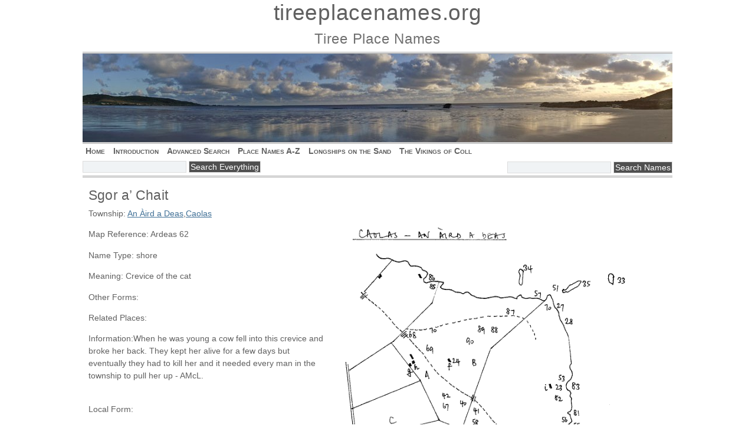

--- FILE ---
content_type: text/html; charset=UTF-8
request_url: https://www.tireeplacenames.org/caolas/sgor_nan_cat/
body_size: 8841
content:
<!DOCTYPE html PUBLIC "-//W3C//DTD XHTML 1.0 Strict//EN" "http://www.w3.org/TR/xhtml1/DTD/xhtml1-strict.dtd">
<html xmlns="http://www.w3.org/1999/xhtml">
<head profile="http://gmpg.org/xfn/1">
<meta http-equiv="Content-Type" content="text/html; charset=UTF-8" />

<meta name="designer" content="esmi@quirm.net" />

<link rel="stylesheet" type="text/css" href="https://www.tireeplacenames.org/wp-content/themes/zenlite/style.css" media="screen" />
<link rel="stylesheet" type="text/css" href="https://www.tireeplacenames.org/wp-content/themes/zenlite/print.css" media="print" />
<link rel="shortcut icon" href="favicon.ico" />
<!--[if IE]>
<link rel="stylesheet" href="https://www.tireeplacenames.org/wp-content/themes/zenlite/ie.css" media="screen" type="text/css" />
<![endif]-->
<!--[if lte IE 7]>
<link rel="stylesheet" href="https://www.tireeplacenames.org/wp-content/themes/zenlite/ie7.css" media="screen" type="text/css" />
<script src="https://www.tireeplacenames.org/wp-content/themes/zenlite/library/focus.js" type="text/javascript"></script>
<![endif]-->

<style type="text/css" media="screen,print">
#header-image {background-image:url(https://www.tireeplacenames.org/wp-content/uploads/2011/07/cropped-banner2.jpg);}#header h1,#header h1 a {color:#606060;}
</style>


<link rel="pingback" href="https://www.tireeplacenames.org/xmlrpc.php" />

	<link rel='archives' title='April 2025' href='https://www.tireeplacenames.org/2025/04/' />
	<link rel='archives' title='September 2024' href='https://www.tireeplacenames.org/2024/09/' />
	<link rel='archives' title='February 2024' href='https://www.tireeplacenames.org/2024/02/' />
	<link rel='archives' title='January 2023' href='https://www.tireeplacenames.org/2023/01/' />
	<link rel='archives' title='September 2021' href='https://www.tireeplacenames.org/2021/09/' />
	<link rel='archives' title='August 2021' href='https://www.tireeplacenames.org/2021/08/' />
	<link rel='archives' title='July 2021' href='https://www.tireeplacenames.org/2021/07/' />
	<link rel='archives' title='June 2021' href='https://www.tireeplacenames.org/2021/06/' />
	<link rel='archives' title='May 2021' href='https://www.tireeplacenames.org/2021/05/' />
	<link rel='archives' title='March 2021' href='https://www.tireeplacenames.org/2021/03/' />
	<link rel='archives' title='October 2020' href='https://www.tireeplacenames.org/2020/10/' />
	<link rel='archives' title='June 2020' href='https://www.tireeplacenames.org/2020/06/' />
	<link rel='archives' title='March 2020' href='https://www.tireeplacenames.org/2020/03/' />
	<link rel='archives' title='September 2019' href='https://www.tireeplacenames.org/2019/09/' />
	<link rel='archives' title='August 2019' href='https://www.tireeplacenames.org/2019/08/' />
	<link rel='archives' title='July 2019' href='https://www.tireeplacenames.org/2019/07/' />
	<link rel='archives' title='June 2019' href='https://www.tireeplacenames.org/2019/06/' />
	<link rel='archives' title='May 2019' href='https://www.tireeplacenames.org/2019/05/' />
	<link rel='archives' title='April 2019' href='https://www.tireeplacenames.org/2019/04/' />
	<link rel='archives' title='March 2019' href='https://www.tireeplacenames.org/2019/03/' />
	<link rel='archives' title='September 2018' href='https://www.tireeplacenames.org/2018/09/' />
	<link rel='archives' title='August 2018' href='https://www.tireeplacenames.org/2018/08/' />
	<link rel='archives' title='July 2018' href='https://www.tireeplacenames.org/2018/07/' />
	<link rel='archives' title='April 2018' href='https://www.tireeplacenames.org/2018/04/' />
	<link rel='archives' title='February 2018' href='https://www.tireeplacenames.org/2018/02/' />
	<link rel='archives' title='January 2018' href='https://www.tireeplacenames.org/2018/01/' />
	<link rel='archives' title='December 2017' href='https://www.tireeplacenames.org/2017/12/' />
	<link rel='archives' title='August 2017' href='https://www.tireeplacenames.org/2017/08/' />
	<link rel='archives' title='July 2017' href='https://www.tireeplacenames.org/2017/07/' />
	<link rel='archives' title='March 2017' href='https://www.tireeplacenames.org/2017/03/' />
	<link rel='archives' title='February 2017' href='https://www.tireeplacenames.org/2017/02/' />
	<link rel='archives' title='November 2016' href='https://www.tireeplacenames.org/2016/11/' />
	<link rel='archives' title='October 2016' href='https://www.tireeplacenames.org/2016/10/' />
	<link rel='archives' title='September 2016' href='https://www.tireeplacenames.org/2016/09/' />
	<link rel='archives' title='August 2016' href='https://www.tireeplacenames.org/2016/08/' />
	<link rel='archives' title='June 2016' href='https://www.tireeplacenames.org/2016/06/' />
	<link rel='archives' title='May 2016' href='https://www.tireeplacenames.org/2016/05/' />
	<link rel='archives' title='March 2016' href='https://www.tireeplacenames.org/2016/03/' />
	<link rel='archives' title='February 2016' href='https://www.tireeplacenames.org/2016/02/' />
	<link rel='archives' title='December 2015' href='https://www.tireeplacenames.org/2015/12/' />
	<link rel='archives' title='November 2015' href='https://www.tireeplacenames.org/2015/11/' />
	<link rel='archives' title='October 2015' href='https://www.tireeplacenames.org/2015/10/' />
	<link rel='archives' title='June 2015' href='https://www.tireeplacenames.org/2015/06/' />
	<link rel='archives' title='March 2015' href='https://www.tireeplacenames.org/2015/03/' />
	<link rel='archives' title='September 2014' href='https://www.tireeplacenames.org/2014/09/' />
	<link rel='archives' title='May 2014' href='https://www.tireeplacenames.org/2014/05/' />
	<link rel='archives' title='April 2014' href='https://www.tireeplacenames.org/2014/04/' />
	<link rel='archives' title='July 2013' href='https://www.tireeplacenames.org/2013/07/' />
	<link rel='archives' title='June 2013' href='https://www.tireeplacenames.org/2013/06/' />
	<link rel='archives' title='May 2013' href='https://www.tireeplacenames.org/2013/05/' />
	<link rel='archives' title='April 2013' href='https://www.tireeplacenames.org/2013/04/' />
	<link rel='archives' title='August 2012' href='https://www.tireeplacenames.org/2012/08/' />
	<link rel='archives' title='February 2012' href='https://www.tireeplacenames.org/2012/02/' />
	<link rel='archives' title='December 2011' href='https://www.tireeplacenames.org/2011/12/' />
	<link rel='archives' title='October 2011' href='https://www.tireeplacenames.org/2011/10/' />
	<link rel='archives' title='September 2011' href='https://www.tireeplacenames.org/2011/09/' />
	<link rel='archives' title='August 2011' href='https://www.tireeplacenames.org/2011/08/' />
	<link rel='archives' title='July 2011' href='https://www.tireeplacenames.org/2011/07/' />
	<link rel='archives' title='June 2011' href='https://www.tireeplacenames.org/2011/06/' />
	<link rel='archives' title='May 2011' href='https://www.tireeplacenames.org/2011/05/' />
	<link rel='archives' title='April 2011' href='https://www.tireeplacenames.org/2011/04/' />
	<link rel='archives' title='February 2011' href='https://www.tireeplacenames.org/2011/02/' />
	<link rel='archives' title='December 2010' href='https://www.tireeplacenames.org/2010/12/' />
	<link rel='archives' title='August 2010' href='https://www.tireeplacenames.org/2010/08/' />
	<link rel='archives' title='May 2010' href='https://www.tireeplacenames.org/2010/05/' />
	<link rel='archives' title='April 2010' href='https://www.tireeplacenames.org/2010/04/' />
	<link rel='archives' title='March 2010' href='https://www.tireeplacenames.org/2010/03/' />
	<link rel='archives' title='February 2010' href='https://www.tireeplacenames.org/2010/02/' />
	<link rel='archives' title='January 2010' href='https://www.tireeplacenames.org/2010/01/' />
	<link rel='archives' title='December 2009' href='https://www.tireeplacenames.org/2009/12/' />
	<link rel='archives' title='November 2009' href='https://www.tireeplacenames.org/2009/11/' />
	<link rel='archives' title='October 2009' href='https://www.tireeplacenames.org/2009/10/' />
	<link rel='archives' title='September 2009' href='https://www.tireeplacenames.org/2009/09/' />
	<link rel='archives' title='August 2009' href='https://www.tireeplacenames.org/2009/08/' />
	<link rel='archives' title='July 2009' href='https://www.tireeplacenames.org/2009/07/' />
	<link rel='archives' title='June 2009' href='https://www.tireeplacenames.org/2009/06/' />

<title>Sgor a&#8217; Chait : tireeplacenames.org</title>

<meta name='robots' content='max-image-preview:large' />
	<style>img:is([sizes="auto" i], [sizes^="auto," i]) { contain-intrinsic-size: 3000px 1500px }</style>
	
<style type="text/css" media="screen">@import "https://www.tireeplacenames.org/wp-content/plugins/wp-custom-fields-search/templates/searchforms.css";</style>
<link rel="alternate" type="application/rss+xml" title="tireeplacenames.org &raquo; Feed" href="https://www.tireeplacenames.org/feed/" />
<link rel="alternate" type="application/rss+xml" title="tireeplacenames.org &raquo; Comments Feed" href="https://www.tireeplacenames.org/comments/feed/" />
<link rel="alternate" type="application/rss+xml" title="tireeplacenames.org &raquo; Sgor a&#8217; Chait Comments Feed" href="https://www.tireeplacenames.org/caolas/sgor_nan_cat/feed/" />
<script type="text/javascript">
/* <![CDATA[ */
window._wpemojiSettings = {"baseUrl":"https:\/\/s.w.org\/images\/core\/emoji\/16.0.1\/72x72\/","ext":".png","svgUrl":"https:\/\/s.w.org\/images\/core\/emoji\/16.0.1\/svg\/","svgExt":".svg","source":{"concatemoji":"https:\/\/www.tireeplacenames.org\/wp-includes\/js\/wp-emoji-release.min.js?ver=6.8.3"}};
/*! This file is auto-generated */
!function(s,n){var o,i,e;function c(e){try{var t={supportTests:e,timestamp:(new Date).valueOf()};sessionStorage.setItem(o,JSON.stringify(t))}catch(e){}}function p(e,t,n){e.clearRect(0,0,e.canvas.width,e.canvas.height),e.fillText(t,0,0);var t=new Uint32Array(e.getImageData(0,0,e.canvas.width,e.canvas.height).data),a=(e.clearRect(0,0,e.canvas.width,e.canvas.height),e.fillText(n,0,0),new Uint32Array(e.getImageData(0,0,e.canvas.width,e.canvas.height).data));return t.every(function(e,t){return e===a[t]})}function u(e,t){e.clearRect(0,0,e.canvas.width,e.canvas.height),e.fillText(t,0,0);for(var n=e.getImageData(16,16,1,1),a=0;a<n.data.length;a++)if(0!==n.data[a])return!1;return!0}function f(e,t,n,a){switch(t){case"flag":return n(e,"\ud83c\udff3\ufe0f\u200d\u26a7\ufe0f","\ud83c\udff3\ufe0f\u200b\u26a7\ufe0f")?!1:!n(e,"\ud83c\udde8\ud83c\uddf6","\ud83c\udde8\u200b\ud83c\uddf6")&&!n(e,"\ud83c\udff4\udb40\udc67\udb40\udc62\udb40\udc65\udb40\udc6e\udb40\udc67\udb40\udc7f","\ud83c\udff4\u200b\udb40\udc67\u200b\udb40\udc62\u200b\udb40\udc65\u200b\udb40\udc6e\u200b\udb40\udc67\u200b\udb40\udc7f");case"emoji":return!a(e,"\ud83e\udedf")}return!1}function g(e,t,n,a){var r="undefined"!=typeof WorkerGlobalScope&&self instanceof WorkerGlobalScope?new OffscreenCanvas(300,150):s.createElement("canvas"),o=r.getContext("2d",{willReadFrequently:!0}),i=(o.textBaseline="top",o.font="600 32px Arial",{});return e.forEach(function(e){i[e]=t(o,e,n,a)}),i}function t(e){var t=s.createElement("script");t.src=e,t.defer=!0,s.head.appendChild(t)}"undefined"!=typeof Promise&&(o="wpEmojiSettingsSupports",i=["flag","emoji"],n.supports={everything:!0,everythingExceptFlag:!0},e=new Promise(function(e){s.addEventListener("DOMContentLoaded",e,{once:!0})}),new Promise(function(t){var n=function(){try{var e=JSON.parse(sessionStorage.getItem(o));if("object"==typeof e&&"number"==typeof e.timestamp&&(new Date).valueOf()<e.timestamp+604800&&"object"==typeof e.supportTests)return e.supportTests}catch(e){}return null}();if(!n){if("undefined"!=typeof Worker&&"undefined"!=typeof OffscreenCanvas&&"undefined"!=typeof URL&&URL.createObjectURL&&"undefined"!=typeof Blob)try{var e="postMessage("+g.toString()+"("+[JSON.stringify(i),f.toString(),p.toString(),u.toString()].join(",")+"));",a=new Blob([e],{type:"text/javascript"}),r=new Worker(URL.createObjectURL(a),{name:"wpTestEmojiSupports"});return void(r.onmessage=function(e){c(n=e.data),r.terminate(),t(n)})}catch(e){}c(n=g(i,f,p,u))}t(n)}).then(function(e){for(var t in e)n.supports[t]=e[t],n.supports.everything=n.supports.everything&&n.supports[t],"flag"!==t&&(n.supports.everythingExceptFlag=n.supports.everythingExceptFlag&&n.supports[t]);n.supports.everythingExceptFlag=n.supports.everythingExceptFlag&&!n.supports.flag,n.DOMReady=!1,n.readyCallback=function(){n.DOMReady=!0}}).then(function(){return e}).then(function(){var e;n.supports.everything||(n.readyCallback(),(e=n.source||{}).concatemoji?t(e.concatemoji):e.wpemoji&&e.twemoji&&(t(e.twemoji),t(e.wpemoji)))}))}((window,document),window._wpemojiSettings);
/* ]]> */
</script>
<style id='wp-emoji-styles-inline-css' type='text/css'>

	img.wp-smiley, img.emoji {
		display: inline !important;
		border: none !important;
		box-shadow: none !important;
		height: 1em !important;
		width: 1em !important;
		margin: 0 0.07em !important;
		vertical-align: -0.1em !important;
		background: none !important;
		padding: 0 !important;
	}
</style>
<link rel='stylesheet' id='wp-block-library-css' href='https://www.tireeplacenames.org/wp-includes/css/dist/block-library/style.min.css?ver=6.8.3' type='text/css' media='all' />
<style id='classic-theme-styles-inline-css' type='text/css'>
/*! This file is auto-generated */
.wp-block-button__link{color:#fff;background-color:#32373c;border-radius:9999px;box-shadow:none;text-decoration:none;padding:calc(.667em + 2px) calc(1.333em + 2px);font-size:1.125em}.wp-block-file__button{background:#32373c;color:#fff;text-decoration:none}
</style>
<style id='global-styles-inline-css' type='text/css'>
:root{--wp--preset--aspect-ratio--square: 1;--wp--preset--aspect-ratio--4-3: 4/3;--wp--preset--aspect-ratio--3-4: 3/4;--wp--preset--aspect-ratio--3-2: 3/2;--wp--preset--aspect-ratio--2-3: 2/3;--wp--preset--aspect-ratio--16-9: 16/9;--wp--preset--aspect-ratio--9-16: 9/16;--wp--preset--color--black: #000000;--wp--preset--color--cyan-bluish-gray: #abb8c3;--wp--preset--color--white: #ffffff;--wp--preset--color--pale-pink: #f78da7;--wp--preset--color--vivid-red: #cf2e2e;--wp--preset--color--luminous-vivid-orange: #ff6900;--wp--preset--color--luminous-vivid-amber: #fcb900;--wp--preset--color--light-green-cyan: #7bdcb5;--wp--preset--color--vivid-green-cyan: #00d084;--wp--preset--color--pale-cyan-blue: #8ed1fc;--wp--preset--color--vivid-cyan-blue: #0693e3;--wp--preset--color--vivid-purple: #9b51e0;--wp--preset--gradient--vivid-cyan-blue-to-vivid-purple: linear-gradient(135deg,rgba(6,147,227,1) 0%,rgb(155,81,224) 100%);--wp--preset--gradient--light-green-cyan-to-vivid-green-cyan: linear-gradient(135deg,rgb(122,220,180) 0%,rgb(0,208,130) 100%);--wp--preset--gradient--luminous-vivid-amber-to-luminous-vivid-orange: linear-gradient(135deg,rgba(252,185,0,1) 0%,rgba(255,105,0,1) 100%);--wp--preset--gradient--luminous-vivid-orange-to-vivid-red: linear-gradient(135deg,rgba(255,105,0,1) 0%,rgb(207,46,46) 100%);--wp--preset--gradient--very-light-gray-to-cyan-bluish-gray: linear-gradient(135deg,rgb(238,238,238) 0%,rgb(169,184,195) 100%);--wp--preset--gradient--cool-to-warm-spectrum: linear-gradient(135deg,rgb(74,234,220) 0%,rgb(151,120,209) 20%,rgb(207,42,186) 40%,rgb(238,44,130) 60%,rgb(251,105,98) 80%,rgb(254,248,76) 100%);--wp--preset--gradient--blush-light-purple: linear-gradient(135deg,rgb(255,206,236) 0%,rgb(152,150,240) 100%);--wp--preset--gradient--blush-bordeaux: linear-gradient(135deg,rgb(254,205,165) 0%,rgb(254,45,45) 50%,rgb(107,0,62) 100%);--wp--preset--gradient--luminous-dusk: linear-gradient(135deg,rgb(255,203,112) 0%,rgb(199,81,192) 50%,rgb(65,88,208) 100%);--wp--preset--gradient--pale-ocean: linear-gradient(135deg,rgb(255,245,203) 0%,rgb(182,227,212) 50%,rgb(51,167,181) 100%);--wp--preset--gradient--electric-grass: linear-gradient(135deg,rgb(202,248,128) 0%,rgb(113,206,126) 100%);--wp--preset--gradient--midnight: linear-gradient(135deg,rgb(2,3,129) 0%,rgb(40,116,252) 100%);--wp--preset--font-size--small: 13px;--wp--preset--font-size--medium: 20px;--wp--preset--font-size--large: 36px;--wp--preset--font-size--x-large: 42px;--wp--preset--spacing--20: 0.44rem;--wp--preset--spacing--30: 0.67rem;--wp--preset--spacing--40: 1rem;--wp--preset--spacing--50: 1.5rem;--wp--preset--spacing--60: 2.25rem;--wp--preset--spacing--70: 3.38rem;--wp--preset--spacing--80: 5.06rem;--wp--preset--shadow--natural: 6px 6px 9px rgba(0, 0, 0, 0.2);--wp--preset--shadow--deep: 12px 12px 50px rgba(0, 0, 0, 0.4);--wp--preset--shadow--sharp: 6px 6px 0px rgba(0, 0, 0, 0.2);--wp--preset--shadow--outlined: 6px 6px 0px -3px rgba(255, 255, 255, 1), 6px 6px rgba(0, 0, 0, 1);--wp--preset--shadow--crisp: 6px 6px 0px rgba(0, 0, 0, 1);}:where(.is-layout-flex){gap: 0.5em;}:where(.is-layout-grid){gap: 0.5em;}body .is-layout-flex{display: flex;}.is-layout-flex{flex-wrap: wrap;align-items: center;}.is-layout-flex > :is(*, div){margin: 0;}body .is-layout-grid{display: grid;}.is-layout-grid > :is(*, div){margin: 0;}:where(.wp-block-columns.is-layout-flex){gap: 2em;}:where(.wp-block-columns.is-layout-grid){gap: 2em;}:where(.wp-block-post-template.is-layout-flex){gap: 1.25em;}:where(.wp-block-post-template.is-layout-grid){gap: 1.25em;}.has-black-color{color: var(--wp--preset--color--black) !important;}.has-cyan-bluish-gray-color{color: var(--wp--preset--color--cyan-bluish-gray) !important;}.has-white-color{color: var(--wp--preset--color--white) !important;}.has-pale-pink-color{color: var(--wp--preset--color--pale-pink) !important;}.has-vivid-red-color{color: var(--wp--preset--color--vivid-red) !important;}.has-luminous-vivid-orange-color{color: var(--wp--preset--color--luminous-vivid-orange) !important;}.has-luminous-vivid-amber-color{color: var(--wp--preset--color--luminous-vivid-amber) !important;}.has-light-green-cyan-color{color: var(--wp--preset--color--light-green-cyan) !important;}.has-vivid-green-cyan-color{color: var(--wp--preset--color--vivid-green-cyan) !important;}.has-pale-cyan-blue-color{color: var(--wp--preset--color--pale-cyan-blue) !important;}.has-vivid-cyan-blue-color{color: var(--wp--preset--color--vivid-cyan-blue) !important;}.has-vivid-purple-color{color: var(--wp--preset--color--vivid-purple) !important;}.has-black-background-color{background-color: var(--wp--preset--color--black) !important;}.has-cyan-bluish-gray-background-color{background-color: var(--wp--preset--color--cyan-bluish-gray) !important;}.has-white-background-color{background-color: var(--wp--preset--color--white) !important;}.has-pale-pink-background-color{background-color: var(--wp--preset--color--pale-pink) !important;}.has-vivid-red-background-color{background-color: var(--wp--preset--color--vivid-red) !important;}.has-luminous-vivid-orange-background-color{background-color: var(--wp--preset--color--luminous-vivid-orange) !important;}.has-luminous-vivid-amber-background-color{background-color: var(--wp--preset--color--luminous-vivid-amber) !important;}.has-light-green-cyan-background-color{background-color: var(--wp--preset--color--light-green-cyan) !important;}.has-vivid-green-cyan-background-color{background-color: var(--wp--preset--color--vivid-green-cyan) !important;}.has-pale-cyan-blue-background-color{background-color: var(--wp--preset--color--pale-cyan-blue) !important;}.has-vivid-cyan-blue-background-color{background-color: var(--wp--preset--color--vivid-cyan-blue) !important;}.has-vivid-purple-background-color{background-color: var(--wp--preset--color--vivid-purple) !important;}.has-black-border-color{border-color: var(--wp--preset--color--black) !important;}.has-cyan-bluish-gray-border-color{border-color: var(--wp--preset--color--cyan-bluish-gray) !important;}.has-white-border-color{border-color: var(--wp--preset--color--white) !important;}.has-pale-pink-border-color{border-color: var(--wp--preset--color--pale-pink) !important;}.has-vivid-red-border-color{border-color: var(--wp--preset--color--vivid-red) !important;}.has-luminous-vivid-orange-border-color{border-color: var(--wp--preset--color--luminous-vivid-orange) !important;}.has-luminous-vivid-amber-border-color{border-color: var(--wp--preset--color--luminous-vivid-amber) !important;}.has-light-green-cyan-border-color{border-color: var(--wp--preset--color--light-green-cyan) !important;}.has-vivid-green-cyan-border-color{border-color: var(--wp--preset--color--vivid-green-cyan) !important;}.has-pale-cyan-blue-border-color{border-color: var(--wp--preset--color--pale-cyan-blue) !important;}.has-vivid-cyan-blue-border-color{border-color: var(--wp--preset--color--vivid-cyan-blue) !important;}.has-vivid-purple-border-color{border-color: var(--wp--preset--color--vivid-purple) !important;}.has-vivid-cyan-blue-to-vivid-purple-gradient-background{background: var(--wp--preset--gradient--vivid-cyan-blue-to-vivid-purple) !important;}.has-light-green-cyan-to-vivid-green-cyan-gradient-background{background: var(--wp--preset--gradient--light-green-cyan-to-vivid-green-cyan) !important;}.has-luminous-vivid-amber-to-luminous-vivid-orange-gradient-background{background: var(--wp--preset--gradient--luminous-vivid-amber-to-luminous-vivid-orange) !important;}.has-luminous-vivid-orange-to-vivid-red-gradient-background{background: var(--wp--preset--gradient--luminous-vivid-orange-to-vivid-red) !important;}.has-very-light-gray-to-cyan-bluish-gray-gradient-background{background: var(--wp--preset--gradient--very-light-gray-to-cyan-bluish-gray) !important;}.has-cool-to-warm-spectrum-gradient-background{background: var(--wp--preset--gradient--cool-to-warm-spectrum) !important;}.has-blush-light-purple-gradient-background{background: var(--wp--preset--gradient--blush-light-purple) !important;}.has-blush-bordeaux-gradient-background{background: var(--wp--preset--gradient--blush-bordeaux) !important;}.has-luminous-dusk-gradient-background{background: var(--wp--preset--gradient--luminous-dusk) !important;}.has-pale-ocean-gradient-background{background: var(--wp--preset--gradient--pale-ocean) !important;}.has-electric-grass-gradient-background{background: var(--wp--preset--gradient--electric-grass) !important;}.has-midnight-gradient-background{background: var(--wp--preset--gradient--midnight) !important;}.has-small-font-size{font-size: var(--wp--preset--font-size--small) !important;}.has-medium-font-size{font-size: var(--wp--preset--font-size--medium) !important;}.has-large-font-size{font-size: var(--wp--preset--font-size--large) !important;}.has-x-large-font-size{font-size: var(--wp--preset--font-size--x-large) !important;}
:where(.wp-block-post-template.is-layout-flex){gap: 1.25em;}:where(.wp-block-post-template.is-layout-grid){gap: 1.25em;}
:where(.wp-block-columns.is-layout-flex){gap: 2em;}:where(.wp-block-columns.is-layout-grid){gap: 2em;}
:root :where(.wp-block-pullquote){font-size: 1.5em;line-height: 1.6;}
</style>
<style id='akismet-widget-style-inline-css' type='text/css'>

			.a-stats {
				--akismet-color-mid-green: #357b49;
				--akismet-color-white: #fff;
				--akismet-color-light-grey: #f6f7f7;

				max-width: 350px;
				width: auto;
			}

			.a-stats * {
				all: unset;
				box-sizing: border-box;
			}

			.a-stats strong {
				font-weight: 600;
			}

			.a-stats a.a-stats__link,
			.a-stats a.a-stats__link:visited,
			.a-stats a.a-stats__link:active {
				background: var(--akismet-color-mid-green);
				border: none;
				box-shadow: none;
				border-radius: 8px;
				color: var(--akismet-color-white);
				cursor: pointer;
				display: block;
				font-family: -apple-system, BlinkMacSystemFont, 'Segoe UI', 'Roboto', 'Oxygen-Sans', 'Ubuntu', 'Cantarell', 'Helvetica Neue', sans-serif;
				font-weight: 500;
				padding: 12px;
				text-align: center;
				text-decoration: none;
				transition: all 0.2s ease;
			}

			/* Extra specificity to deal with TwentyTwentyOne focus style */
			.widget .a-stats a.a-stats__link:focus {
				background: var(--akismet-color-mid-green);
				color: var(--akismet-color-white);
				text-decoration: none;
			}

			.a-stats a.a-stats__link:hover {
				filter: brightness(110%);
				box-shadow: 0 4px 12px rgba(0, 0, 0, 0.06), 0 0 2px rgba(0, 0, 0, 0.16);
			}

			.a-stats .count {
				color: var(--akismet-color-white);
				display: block;
				font-size: 1.5em;
				line-height: 1.4;
				padding: 0 13px;
				white-space: nowrap;
			}
		
</style>
<link rel='stylesheet' id='jquery.lightbox.min.css-css' href='https://www.tireeplacenames.org/wp-content/plugins/wp-jquery-lightbox/lightboxes/wp-jquery-lightbox/styles/lightbox.min.css?ver=2.3.4' type='text/css' media='all' />
<link rel='stylesheet' id='jqlb-overrides-css' href='https://www.tireeplacenames.org/wp-content/plugins/wp-jquery-lightbox/lightboxes/wp-jquery-lightbox/styles/overrides.css?ver=2.3.4' type='text/css' media='all' />
<style id='jqlb-overrides-inline-css' type='text/css'>

			#outerImageContainer {
				box-shadow: 0 0 4px 2px rgba(0,0,0,.2);
			}
			#imageContainer{
				padding: 6px;
			}
			#imageDataContainer {
				box-shadow: none;
				z-index: auto;
			}
			#prevArrow,
			#nextArrow{
				background-color: rgba(255,255,255,.7;
				color: #000000;
			}
</style>
<script type="text/javascript" src="https://www.tireeplacenames.org/wp-includes/js/jquery/jquery.min.js?ver=3.7.1" id="jquery-core-js"></script>
<script type="text/javascript" src="https://www.tireeplacenames.org/wp-includes/js/jquery/jquery-migrate.min.js?ver=3.4.1" id="jquery-migrate-js"></script>
<link rel="https://api.w.org/" href="https://www.tireeplacenames.org/wp-json/" /><link rel="alternate" title="JSON" type="application/json" href="https://www.tireeplacenames.org/wp-json/wp/v2/posts/64" /><link rel="EditURI" type="application/rsd+xml" title="RSD" href="https://www.tireeplacenames.org/xmlrpc.php?rsd" />
<link rel="canonical" href="https://www.tireeplacenames.org/caolas/sgor_nan_cat/" />
<link rel='shortlink' href='https://www.tireeplacenames.org/?p=64' />
<link rel="alternate" title="oEmbed (JSON)" type="application/json+oembed" href="https://www.tireeplacenames.org/wp-json/oembed/1.0/embed?url=https%3A%2F%2Fwww.tireeplacenames.org%2Fcaolas%2Fsgor_nan_cat%2F" />
<link rel="alternate" title="oEmbed (XML)" type="text/xml+oembed" href="https://www.tireeplacenames.org/wp-json/oembed/1.0/embed?url=https%3A%2F%2Fwww.tireeplacenames.org%2Fcaolas%2Fsgor_nan_cat%2F&#038;format=xml" />
</head>

<body id="top" class="wp-singular post-template-default single single-post postid-64 single-format-standard wp-theme-zenlite">

<div id="wrapper">

<ul class="jumplinks">
<li><a href="#content">Jump to Main Content</a></li>
<li><a href="#footer">Jump to Footer</a></li>
</ul>

<div id="header">
<h1><a href="https://www.tireeplacenames.org" title="tireeplacenames.org">tireeplacenames.org</a>
<small>Tiree Place Names</small></h1>
</div>

<div id="header-image"></div>


<div class="sidebar">
<ul>
	<li>
	<form method='get' class='search-right' action='https://www.tireeplacenames.org'>
	<input type='hidden' name='search-class' value='DB_CustomSearch_Widget-db_customsearch_widget'/>
	<input type='hidden' name='widget_number' value='preset-2'/>		

		<input class='text' name='cs-post_title-0' value=''/>


	<input class='submit button' type='submit' name='search' value='Search Names'/>

	</form>
	</li>
	<li id="nav_menu-3" class="widget widget_nav_menu"><div class="menu-main-container"><ul id="menu-main" class="menu"><li id="menu-item-23535" class="menu-item menu-item-type-post_type menu-item-object-page menu-item-home menu-item-23535"><a href="https://www.tireeplacenames.org/">Home</a></li>
<li id="menu-item-23534" class="menu-item menu-item-type-post_type menu-item-object-page menu-item-23534"><a href="https://www.tireeplacenames.org/introduction/">Introduction</a></li>
<li id="menu-item-23532" class="menu-item menu-item-type-post_type menu-item-object-page menu-item-23532"><a href="https://www.tireeplacenames.org/advanced-search/">Advanced Search</a></li>
<li id="menu-item-23533" class="menu-item menu-item-type-post_type menu-item-object-page menu-item-23533"><a href="https://www.tireeplacenames.org/place-names-a-z/">Place Names A-Z</a></li>
<li id="menu-item-25644" class="menu-item menu-item-type-post_type menu-item-object-page menu-item-25644"><a href="https://www.tireeplacenames.org/longships-on-the-sand/">Longships on the Sand</a></li>
<li id="menu-item-25708" class="menu-item menu-item-type-post_type menu-item-object-page menu-item-25708"><a href="https://www.tireeplacenames.org/the-vikings-of-coll/">The Vikings of Coll</a></li>
</ul></div></li><li id="search-3" class="widget widget_search"><h2 class="widgettitle">Search Everything</h2><form method="get" id="searchform" action="https://www.tireeplacenames.org">
<div>
<label for="s" class="offset">Keyword(s)</label> <input class="text" type="text" value=" " name="s" id="s" /> 
<input type="submit" class="submit button" name="submit" value="Search Everything" />
</div>
</form></li>
</ul>
</div>


<div id="content">


<div class="post-64 post type-post status-publish format-standard hentry category-an_airde_a_deas category-caolas"id="post-64">

<h2 class="post-title">Sgor a&#8217; Chait</h2>


<div class="postcontent">
Township: <a href="https://www.tireeplacenames.org/townships/caolas/an_airde_a_deas/" rel="category tag">An Àird a Deas</a>,<a href="https://www.tireeplacenames.org/townships/caolas/" rel="category tag">Caolas</a><div class="hidden">
						<a href="https://www.tireeplacenames.org/wp-content/uploads/maps/an_aird_a_deas.gif" alt="Map of An_aird_a_deas" rel="lightbox" title="Map of An_aird_a_deas (Click to Close)">
							<img class="alignright" title="Map of An_aird_a_deas (Click to Zoom)" src="https://www.tireeplacenames.org/wp-content/uploads/maps/an_aird_a_deas.gif" alt="an_aird_a_deas" width="550px" />
						</a>
					</div>
					<i class="show"></i><p>Map Reference: Ardeas 62</p><p>Name Type: shore</p><p>Meaning: Crevice of the cat</p><p>Other Forms: </p><p>Related Places: </p><p>Information:When he was young a cow fell into this crevice and broke her back. They kept her alive for a few days but eventually they had to kill her and it needed every man in the township to pull her up - AMcL. </br> </br></p><p>Local Form: </p>Languages : Gaelic<br><p>Informants: Angus MacLean, Scarinish, 2 and 5/1996</p><div class="pgm"><input type="hidden" name="pgm-info" value="{&quot;static&quot;:false,&quot;width&quot;:400,&quot;height&quot;:400,&quot;latitude&quot;:56.53075619146685681926101096905767917633056640625,&quot;longitude&quot;:-6.72526281617145826885462156496942043304443359375,&quot;label&quot;:null,&quot;color&quot;:null,&quot;newDesign&quot;:null,&quot;mapOptions&quot;:{&quot;mapTypeId&quot;:&quot;hybrid&quot;,&quot;zoom&quot;:16},&quot;markerOptions&quot;:{},&quot;title&quot;:&quot;Sgor a Chait&quot;,&quot;description&quot;:&quot;Sgor a Chait - Crevice of the cat &lt;br&gt; Ardeas 62&quot;}" /><div class="canvas" style="width: 400px; height: 400px;">	<noscript><img src="https://maps.google.com/maps/api/staticmap?center=56.530756191467%2C-6.7252628161715&#038;zoom=16&#038;size=400x400&#038;maptype=hybrid&#038;markers=56.530756191467%2C-6.7252628161715&#038;key=AIzaSyAoPj6MmzgOTezuhNSWP64fnM6CcoRiSS8" alt="" /></noscript></div></div></div>


<ul class="meta postfoot">
<li>Author: <a href="https://www.tireeplacenames.org/author/admin/" title="Posts by admin" rel="author">admin</a></li><li>Township: <ul><li><a href="https://www.tireeplacenames.org/townships/caolas/an_airde_a_deas/" rel="category tag">An Àird a Deas</a>,</li> <li><a href="https://www.tireeplacenames.org/townships/caolas/" rel="category tag">Caolas</a></li></ul></li>
</ul>

</div>


<ul class="comment-links">

<li><a href="#respond">Add your comment</a></li>

<li><a href="https://www.tireeplacenames.org/caolas/sgor_nan_cat/trackback/" rel="trackback">TrackBack <abbr title="Uniform Resource Identifier">URI</abbr></a></li>
</ul>
	<div id="respond" class="comment-respond">
		<h3 id="reply-title" class="comment-reply-title">Leave a Reply</h3><form action="https://www.tireeplacenames.org/wp-comments-post.php" method="post" id="commentform" class="comment-form"><p class="comment-notes"><label for="author"> Required fields are marked <span class="required">*</span><br />Your email address will <em>never</em> be published or shared.</label></p><p class="comment-form-comment"><label for="comment">Comment</label><textarea id="comment" name="comment" cols="45" rows="8"></textarea></p><p class="form-allowed-tags"><label for="comment">You may use these <abbr title="eXtensible HyperText Markup Language">XHTML</abbr> tags and attributes: <code>&lt;a href=&quot;&quot; title=&quot;&quot;&gt; &lt;abbr title=&quot;&quot;&gt; &lt;acronym title=&quot;&quot;&gt; &lt;b&gt; &lt;blockquote cite=&quot;&quot;&gt; &lt;cite&gt; &lt;code&gt; &lt;del datetime=&quot;&quot;&gt; &lt;em&gt; &lt;i&gt; &lt;q cite=&quot;&quot;&gt; &lt;s&gt; &lt;strike&gt; &lt;strong&gt; </code></label></p><p class="comment-form-author"><label class="text" for="author">Name<span class="required">*</span></label><input id="author" name="author" type="text" value="" size="30" /></p>
<p class="comment-form-email"><label class="text" for="email">Email<span class="required">*</span></label><input id="email" name="email" type="text" value="" size="30" /></p>
<p class="comment-form-url"><label class="text" for="url">Website</label><input id="url" name="url" type="text" value="" size="30" /></p>
<p class="comment-form-cookies-consent"><input id="wp-comment-cookies-consent" name="wp-comment-cookies-consent" type="checkbox" value="yes" /> <label for="wp-comment-cookies-consent">Save my name, email, and website in this browser for the next time I comment.</label></p>
<p class="form-submit"><input name="submit" type="submit" id="submit" class="submit" value="Submit Reply" /> <input type='hidden' name='comment_post_ID' value='64' id='comment_post_ID' />
<input type='hidden' name='comment_parent' id='comment_parent' value='0' />
</p><p style="display: none;"><input type="hidden" id="akismet_comment_nonce" name="akismet_comment_nonce" value="590ce68507" /></p><p style="display: none !important;" class="akismet-fields-container" data-prefix="ak_"><label>&#916;<textarea name="ak_hp_textarea" cols="45" rows="8" maxlength="100"></textarea></label><input type="hidden" id="ak_js_1" name="ak_js" value="213"/><script>document.getElementById( "ak_js_1" ).setAttribute( "value", ( new Date() ).getTime() );</script></p></form>	</div><!-- #respond -->
	


<!-- end content -->
</div>

<div id="footer">

<ul>
<li class="top"><a href="#top" title="Jump to the top of this page">Top</a></li>
<li class="loginout"><a href="https://www.tireeplacenames.org/wp-login.php">Log in</a></li>
</ul>

</div>

<!-- end wrapper -->
</div>

<script type="speculationrules">
{"prefetch":[{"source":"document","where":{"and":[{"href_matches":"\/*"},{"not":{"href_matches":["\/wp-*.php","\/wp-admin\/*","\/wp-content\/uploads\/*","\/wp-content\/*","\/wp-content\/plugins\/*","\/wp-content\/themes\/zenlite\/*","\/*\\?(.+)"]}},{"not":{"selector_matches":"a[rel~=\"nofollow\"]"}},{"not":{"selector_matches":".no-prefetch, .no-prefetch a"}}]},"eagerness":"conservative"}]}
</script>
<script type="text/javascript">tb_pathToImage = "'https://www.tireeplacenames.org/wp-includes/js/thickbox/loadingAnimation.gif";tb_closeImage = "https://www.tireeplacenames.org/wp-includes/js/thickbox/tb-close.png";</script>
	<script type="text/javascript" src="https://www.tireeplacenames.org/wp-includes/js/comment-reply.min.js?ver=6.8.3" id="comment-reply-js" async="async" data-wp-strategy="async"></script>
<script type="text/javascript" src="https://www.tireeplacenames.org/wp-content/plugins/wp-jquery-lightbox/lightboxes/wp-jquery-lightbox/vendor/jquery.touchwipe.min.js?ver=2.3.4" id="wp-jquery-lightbox-swipe-js"></script>
<script type="text/javascript" src="https://www.tireeplacenames.org/wp-content/plugins/wp-jquery-lightbox/inc/purify.min.js?ver=2.3.4" id="wp-jquery-lightbox-purify-js"></script>
<script type="text/javascript" src="https://www.tireeplacenames.org/wp-content/plugins/wp-jquery-lightbox/lightboxes/wp-jquery-lightbox/vendor/panzoom.min.js?ver=2.3.4" id="wp-jquery-lightbox-panzoom-js"></script>
<script type="text/javascript" id="wp-jquery-lightbox-js-extra">
/* <![CDATA[ */
var JQLBSettings = {"showTitle":"1","useAltForTitle":"1","showCaption":"1","showNumbers":"1","fitToScreen":"1","resizeSpeed":"400","showDownload":"","navbarOnTop":"","marginSize":"0","mobileMarginSize":"20","slideshowSpeed":"4000","allowPinchZoom":"1","borderSize":"6","borderColor":"#fff","overlayColor":"#fff","overlayOpacity":"0.7","newNavStyle":"1","fixedNav":"1","showInfoBar":"0","prevLinkTitle":"previous image","nextLinkTitle":"next image","closeTitle":"close image gallery","image":"Image ","of":" of ","download":"Download","pause":"(Pause Slideshow)","play":"(Play Slideshow)"};
/* ]]> */
</script>
<script type="text/javascript" src="https://www.tireeplacenames.org/wp-content/plugins/wp-jquery-lightbox/lightboxes/wp-jquery-lightbox/jquery.lightbox.js?ver=2.3.4" id="wp-jquery-lightbox-js"></script>
<script type="text/javascript" src="https://maps.googleapis.com/maps/api/js?key=AIzaSyAoPj6MmzgOTezuhNSWP64fnM6CcoRiSS8&amp;loading=async&amp;callback=initPronamicGoogleMaps" id="google-maps-js"></script>
<script type="text/javascript" id="pronamic_google_maps_site-js-extra">
/* <![CDATA[ */
var pronamic_google_maps_settings = {"other_params":""};
/* ]]> */
</script>
<script type="text/javascript" src="https://www.tireeplacenames.org/wp-content/plugins/pronamic-google-maps/js/site.js?ver=0dea1057" id="pronamic_google_maps_site-js"></script>
<script defer type="text/javascript" src="https://www.tireeplacenames.org/wp-content/plugins/akismet/_inc/akismet-frontend.js?ver=1751562472" id="akismet-frontend-js"></script>
</body>
</html>

--- FILE ---
content_type: text/css
request_url: https://www.tireeplacenames.org/wp-content/themes/zenlite/style.css
body_size: 349
content:
/*  
Theme Name:DO NOT UPDATE ZenLite
Version: 9.61
Theme URI: http://quirm.net/zenlite/
Description: A minimalistic single column design with a widget-ready horizontal navigation menu for listing Pages, Categories or a custom menu. Includes additional templates for archives, categories, author lists, pages without comments, images, attachments and search results. Thickbox enabled image template. Customisable header and background images. Additional theme options. Translation-ready. Suitable for WordPress 3.0 and above. Support available at http://forum.quirm.net/

Author: Mel Pedley
Author URI: http://www.blackwidows.co.uk
Tags: one-column, custom-header, light, flexible-width, theme-options, translation-ready, threaded-comments

Distributed under the terms of the GNU General Public License

*/

@import url(layout.css);
@import url(color.css);

/* ignore these classes - they're just here to satisfy the wordpress.org upload
They are appropriately specified in layout.css - but the wordpress.org uploader doesn't appear to be able to deal with imported css sheets.
.aligncenter {
	display: block;
	margin-left: auto;
	margin-right: auto;
}
.alignleft {
	float: left;
}
.alignright {
	float: right;
}
*/



--- FILE ---
content_type: text/css
request_url: https://www.tireeplacenames.org/wp-content/plugins/wp-custom-fields-search/templates/searchforms.css
body_size: 339
content:
/*
 * Copyright 2009 Don Benjamin
 * Licensed under the Apache License, Version 2.0 (the "License"); 
 * you may not use this file except in compliance with the License. 
 * You may obtain a copy of the License at 
 *
 * 	http://www.apache.org/licenses/LICENSE-2.0 
 *
 * Unless required by applicable law or agreed to in writing, software
 * distributed under the License is distributed on an "AS IS" BASIS, 
 * WITHOUT WARRANTIES OR CONDITIONS OF ANY KIND, either express or implied. 
 * See the License for the specific language governing permissions and 
 * limitations under the License.
 */
.searchform-label {
        display: block;
        float: left;
        width: 35%;
        overflow: hidden;
        font-size:1.1em;
        font-family: sans-serif;
        font-weight: bold;
        padding-top: 4px;
}
.searchform-input-wrapper {
        display: block;
        float: left;
	text-align: right;
        width: 60%;
}
.searchform-input-wrapper .radio-button-wrapper input {
	float: left;
}
#sidebar .searchform-input-wrapper input,
.searchform-input-wrapper input,
.searchform-input-wrapper select{
        width: 100%;
}
.searchform-param {
        clear: left;
}
.searchform-params {
        clear: left;
		width:560px;
}
.searchform-controls {
        clear: left;
        text-align: right;
		width:540px;

}
.searchform-spoiler {
	width: 100%;
	text-align: center;
	size: 0.5em;
	opacity: 50%;
	margin: 5px;
	display:none;
}
.check-box-wrapper{
width:20px;
float:left;
line-height:0.8em;}
.custom_search widget custom_search_custom_fields__search{
width:60%;}
.searchform-input-wrapper label {
    visibility: hidden;
}

--- FILE ---
content_type: text/css
request_url: https://www.tireeplacenames.org/wp-content/themes/zenlite/layout.css
body_size: 2375
content:
/*ZenLite 
Author: Mel P.
http://quirm.net/
*/

/* set up some basic styling first */
body {
	margin:0;
	padding:0;
	font-family:Tahoma, Verdana,Arial, Helvetica, sans-serif;
	font-size:100%;
	direction:ltr;
}
h1 {
	font-size:2.5em;
	letter-spacing:0.2em;
}
h2 {
	font-size:1.6em;
}
h3 {
	font-size:1.4em;
} 
h4 {
	font-size:1.2em;
}
h5,h6 {
	font-size:1em;
}
h2,h3,h4,h5,h6 {
	letter-spacing:.01em;
}
h1,h2,h3,h4 {
	font-weight:normal;
}
a {
	text-decoration:underline;
}
a:hover,a:active,a:focus {
	text-decoration:none;
}
img {
	border:none;
}
dt {
	font-weight:bold;
	margin-top:10px;
}
li {
	margin-bottom:10px;
}
ol li {
	list-style-type:decimal;
}
ol li ol li {
	list-style-type: lower-alpha;
}
ol li ol li ol li {
	list-style-type:lower-roman;
}
ul li {
	list-style-type:disc;
}
ul li ul li {
	list-style-type:circle;
}
ul li ul li ul li {
	list-style-type: square;
}
small {
	font-size:.8em;
}
acronym, abbr {
	cursor:help;
	letter-spacing:.01em;
	text-decoration:none;
}
a acronym,a abbr {
	text-decoration:none;
	border-bottom:none;
}
blockquote {
	margin:0 20px;
	padding:0 10px;
}
blockquote cite {
	display:block;
	padding-bottom:15px;
	font-size:.86em;
	font-style:normal;
}
q {
    font-style:italic;
}
q:before, q:after {
    content:"";
}
pre,code,tt,kbd,var {
	font-family:'courier new',courier, monospace;
}
pre,code,tt,kbd,var {
	font-size:1.05em;
}
pre {
	overflow:auto;
	white-space:pre;
	padding:5px;
}
code {
}
address {
	font-style:normal;
}
form {
	margin:20px 0;
	padding:0;
}
fieldset {
	margin:5px;
	padding:10px;
	border:none;
}
fieldset fieldset { 
	margin-top:15px;
}
legend {
	margin:0 0 0 -10px;
	padding:2px 5px;
}
input,textarea,select {
	padding:1px 2px;
	font-size:1em;
}
textarea {
	width:98%;
}
table {
	border-collapse:collapse;
}
th,td {
	padding:3px;
}

/* hides skip links until activated for keyboard navigators */
ul.jumplinks,.jumplinks {
	position:absolute;
	top:-9000px;
	left:-9000px;
	z-index:90;
}
.jumplinks a:active,.jumplinks a:focus {
	position:absolute;
	top:9000px;
	left:9010px;
	z-index:500;
	width:15em;
	margin:0;
	padding:3px;
	text-align:center;
	font-weight:bold;
}

/* Onto the actual layout */
#wrapper {
	width:90%;
	max-width:1000px;
	margin:0 auto;
	padding:0;
}

/* HEADER */
#header {
	padding:0;
	margin:0;
}
#header h1 {
	margin:0;
	padding:0 15px;
	font-size:2.3em;
	letter-spacing:.02em;
	line-height:1.2em;
	text-align:center
}
#header h1 small {
	display:block;
	margin:0;
	padding:0;
	font-size:.65em;
	font-weight:normal;
	font-style:normal;
}
#header h1 a {
	text-decoration:none;
}
#header h1 a:hover {
	text-decoration:underline;
}
#header-image {
	height:150px;
}

/* MENU */
.sidebar {
	margin:0;
	padding:0;
	font-weight:bold;
	font-size:.9em;
}
.sidebar ul,.sidebar li {
	margin:0;
	padding:0;
	display:inline;
	list-style-type:none;
	line-height:1em;
	font-variant:small-caps;
}
.sidebar .current_page_item,.sidebar .current_page_ancestor,
.sidebar .current-cat,.sidebar .current-menu-item {
	font-weight:bold;
}
.sidebar .recentcomments {
	margin-right:10px;
}
.sidebar #searchform {
	margin:5px 0;
}
.sidebar a {
	display:inline-block;
	padding:5px;
	margin:0;
	text-decoration:none;
}
.sidebar a:hover,.sidebar a:active,.sidebar a:focus {
	text-decoration:underline;
}

/* CONTENT */
#content {
	min-height:400px;
	line-height:1.5em;
	margin:20px 0 0;
	padding:0 10px;
	font-size:.9em;
}
/* clear all floats */
#content:after {
    content: ".";
    display: block;
    height: 0;
    clear: both;
    visibility: hidden;
}
#content .post,#content .page,#content .attachment,.postcontent {
	display:block;
	margin:0;
    padding:0;
}
.postcontent {
margin-top:10px;
}
.img .postcontent {
	text-align:center;
	margin-bottom:30px;
}
.post-title {
	margin:0;
	padding:0;
}
.post-title a {
	text-decoration:none;
}
.post-title a:hover,.post-title a:active,.post-title a:focus {
	text-decoration:underline;
}
#content .meta li,#content .prevnext li {
	list-style-image:none;
	list-style:none;
}
.meta {
	margin:5px 0;
	padding:0;
	font-size:.9em;
	line-height:1.2em;
}
.meta ul,.meta li {
	margin:0;
	padding:0;
}
.meta ul {
	display:inline;
}
.meta li li {
	display:inline;
	padding-right:.1em;
}
.postfoot {
	clear:both;
	margin-bottom:20px;
	padding-bottom:10px;
}
.more-link,.comment-link {
	line-height:1.5em;
}
.author .posts-by {
	padding-top:10px;
}

/* page tree */
.page-tree {
	float:right;
	width:15em;
	margin:0 0 20px 20px;
	padding:0 5px;
}
.page-tree h3 {
	font-size:1.2em;
	margin:0;
	padding:0;
}
.page-tree ul {
	margin:0;
	padding:0 .3em;
}
.page-tree li ul {
	margin-left:1em;
}
.page-tree li:before {
	content: " \BB\ ";
}
.page-tree li.current_page_item {
	font-weight:bold;
}
.page-tree li.current_page_item li {
	font-weight:normal;
}
.page-tree li.current_page_item a {
	text-decoration:none;
}
.page-tree li.current_page_item a:hover {
	text-decoration:underline;
}

/* pagination */
.prevnext {
	margin:20px 0;
	padding:0;
	text-align:center;
}
.prevnext li {
	margin:0;
	padding:0 10px;
	display:inline;
}
.pagelist {
	clear:both;
	margin:0 0 10px;
	padding:0;
}
.pagelist ul,.pagelist li {
	margin:0;
	padding:0;
	display:inline;
}
.pagelist a {
	padding:0 2px;
}
.page-numbers {
	width:80%;
	margin:20px auto;
	padding:0;
	text-align:center;
}
.page-numbers li {
	display:inline;
}
.page-numbers a {
	padding:0 5px;
}
.page-numbers a, .pagelist a {
	text-decoration:none;
	margin: 0 2px;
	padding:0 3px 2px;
}
.page-numbers a:hover,.page-numbers a:active,.page-numbers a:focus,
.pagelist a:hover,.pagelist a:active,.pagelist a:focus{
	text-decoration:underline;
}

/* gallery */
.gallery {
	margin:20px auto;
	padding:0;
}
.gallery .gallery-icon {
	font-weight:normal;
	margin:0;
	padding:0;
}
.gallery .gallery-item {
	float:left;
	margin:0 0 20px;
	padding:0;
	text-align:center;
	width:33%;
}
#content .gallery .gallery img {
	float:none;
	margin:0;
	padding:0;
}
.gallery .gallery-caption {
	margin:0;
	padding:0;
	text-align:center;
	font-size:.9em;
	line-height:1.2em;
}

/* images */
.alignleft,.wp-post-image {
	float:left;
}
.alignright,.result-list .wp-post-image {
	float:right;
}
.aligncenter {
	float:none;
	display:block;
}
.alignnone {
	float:none;
}
img.alignleft,.wp-post-image,div.alignleft {
	margin:0 20px 20px 0;
}
img.alignright,.result-list .wp-post-image,div.alignright {
	margin:0 0 20px 20px;
}
img.aligncenter,div.aligncenter {
	margin:10px auto;
}
.img-attachment .main-img {
	text-align:center;
	margin:20px auto 0;
	padding:0;
}
.img-attachment .postcontent {
	text-align:center;
	margin-bottom:20px;
}
.img-attachment h3.more-images {
	font-size:.8em;
	text-align:center;
	margin:40px 0 5px;
	padding:0;
}
.img-attachment .image-nav {
	margin-top:0;
}
.img-attachment img.attachment-thumbnail {
	float:left;
	display:inline;
}
.img-attachment .prevnext img.attachment-thumbnail {
	float:none;
	vertical-align:middle;
}
.attachment .attachment-caption,.attachment .attachment-content {
	clear:both;
}
.attachment .posted-under {
	clear:both;
	font-size:.8em;
}

/* captions */
.wp-caption img {
	margin:0 auto;
	padding:0;
}
.wp-caption-text {
	margin:0;
	padding:0;
	text-align:center;
	font-size:.8em;
}

/* comments */
.total-comments {
	font-size:1em;
	font-weight:bold;
}
#commentlist .commentdata,#commentlist,#commentlist ul {
	margin:0;
	padding:0;
}
#commentlist li {
	margin:0 0 10px;
	padding:0 0 5px;
	list-style:none;
}
#commentlist .children li {
	margin:10px 20px;
}
#commentlist .comment-author {
	float:left;
	margin-right:20px;
}
#commentlist img {
	float:left;
	margin:1px 10px 5px 1px;
	padding:0;
}
#commentlist .commentmetadata {
	min-height:32px;
	margin:0 5px 0 0;
	text-align:right;
	font-size:.9em;
}
#commentlist .comment-author cite {
	display:inline;
	margin:0;
	padding:0;
	text-align:left;
	font-style:normal;
}
#commentlist .comment-edit-link {
	font-size:x-small;
}
#commentlist .comment_text {
	clear:left;
	margin:0;
	padding:0 10px;
}
#commentlist .comment p,#commentlist .trackback p,#commentlist .pingback p {
	clear:both;
	padding:0 10px;
}
#commentlist .reply {
	text-align:right;
	margin-right:5px;
	font-size:.9em;
}
#commentlist #respond {
	width:96%;
	margin:0 auto;
}
.comment-links,.comment-links li {
	margin:0;
	padding:0;
}
#commentform {
	width:95%;
}
#commentform label.text {
	display:inline-block;
	width:3.7em;
}
#commentform .comment-form-comment {
	margin:0;
}
#commentform .form-allowed-tags {
	margin:0;
	line-height:1.2em;
	font-size:.8em;
}
#commentform .form-submit {
	text-align:right;
}
#commentform .form-allowed-tags code {
	font-family:Tahoma,Verdana,Arial,Helvetica,sans-serif;
	font-size:1em;
}

/* search results */
.result-list {
	margin:0;
	padding:0;
}
.result-list h3 {
	margin:0;
}
.result-list .more-link,.result-list .comment-link {
	text-align:left;
}

/* tag cloud */
.wp-tag-cloud {
	padding:10px;
}
.wp-tag-cloud li {
	display:inline;
	list-style:none;
	margin:0;
	padding:0;
}
.wp-tag-cloud li a {
	letter-spacing:.01em;
	text-decoration:none;
	white-space:nowrap;
}
.wp-tag-cloud li a:hover {
	text-decoration:underline;
}

/* calendar  */
#wp-calendar {
	letter-spacing:normal;
	text-align:center;
	font-size:.8em;
	border-collapse:collapse;
}
#wp-calendar caption {
	margin:0 0 3px;
	padding:0;
	font-size:.8em;
}
#wp-calendar th {
	font-size:.9em;
	text-transform:capitalize;
}
#wp-calendar th,#wp-calendar td {
	margin:0;
	padding:2px;
}
#wp-calendar #next a {
	text-align:right;
}
#wp-calendar #prev a {
	text-align:left;
}
#wp-calendar a {
	display:block;
	text-decoration:none;
}
#wp-calendar tbody, #wp-calendar tfoot {
	font-size:.8em;
}
#wp-calendar #today a {
	font-weight:bold;
}
#wp-calendar a {
	text-decoration:underline;
}
#wp-calendar a:hover,#wp-calendar a:active,#wp-calendar a:focus {
	text-decoration:none;
}

/* passwrod form */
.password-form br {
	display:none;
}


/* FOOTER */
#footer {
	clear:both;
	margin:0;
	padding:0 0 5px;
	text-align:center;
	font-size:.8em;
}
#footer ul {
	clear:both;
	margin:0;
	padding:0;
}
#footer li {
	display:inline;
	margin:0;
	padding:0 5px;
}
#footer li.rss {
	position:relative;
	top:3px;
}

/* Offsets */
.sidebar h2, h2.tag-cloud, .offset {
	position:absolute;
	left:-9000px;
	top:-9000px;
}


/* useful stuff to have available */
.clear-left {
	clear:left;
}
.clear-right {
	clear:right;
}
.clear {
	clear:both;
}
span.clear {
	display:block;
}
.center {
	text-align:center;
}
.left {
	text-align:left;
}
.right {
	text-align:right;
}
#radio-button-wrapper label{
font-size:10em;
}
#radio-button-wrapper {
font-size:10em;
}
.searchform-input-wrapper label{
visibility:hidden;
}
.searchform-input-wrapper #radio-button-wrapper{
font-size:10em;
}
#radio-button-wrapper input{
width: 80px;
}
#cs-language{
width: 0px}
.search-right{
float: right;
margin-top:30px;}



ul.post-categories li {
	list-style-type:none;
	margin-left:-30px;
}
#footer-widget-area .widget-area {
    float: left;
    margin-right: 20px;
    width: 220px;
}

--- FILE ---
content_type: text/css
request_url: https://www.tireeplacenames.org/wp-content/themes/zenlite/color.css
body_size: 775
content:
/*ZenLite 
Author:Mel P.
http://quirm.net/
*/

body {
	color:#606060;
}
h1,h2,h3,h4,h5,h6 {
}
blockquote {
	border-left:2px solid #DEE2E9;;
}
acronym, abbr {
	border-bottom:1px dashed #ddd;
}
pre,ins {
	background:#F3F3FB;
	color:#606060;
}
pre {
	border:1px solid #D5CDD5;
}
fieldset {
	background:#DEE2E9;
}
fieldset fieldset {
	background:#F3F3FB;
}
legend {
	background:#B1B4BE;
	color:#000;
}
input, textarea {
	background:#F0F3F5;
	color:#404040;
	border:1px solid #ddd;
}
input:focus,input.focus,textarea:focus,textarea.focus {
	background:#fff;
	color:#606060;
	border-color:#407096;
}
input.submit,input.button,input[type=submit] {
	background:#505050;
	color:#fff;
}
input.checkbox {
	border:none;
}
ins {
	text-decoration:none;
}
table,th,td {
	border:1px solid #C6CCD4;
}
th {
	background:#DEE2E9;
}
tr {
	background:#fff;
	color:#606060;
}
tr.alt {
	background:#F3F3FB;
}
a {
	 color:#407096;
}
a:visited {
	color:#5F487E;
}
a:hover {
	 color:#407096;
}
a:active,a:focus {
	background-color:#f93;
	color:#000;
}
a img {
	border:1px solid #fff;
}
a:hover img {
	border-color:#DEE2E9;
}
a:active img, a:focus img {
	border-color:#f93;
}

/* WRAPPER */
#wrapper {
	background:#fff;
	color:#606060;
}
.jumplinks a:active,.jumplinks a:focus {
	background:#f93;
	color:#000;
}

/* HEADER */
#header h1,#header h1 a {
	color:#606060;
}
#header h1 {
	border-bottom:3px double #aaa;
}
#header h1 a:hover {
	 color:#407096;
}
#header h1 a:focus,#header h1 a:active {
	background-color:#f93;
	color:#000;
}
#header h1 small {
	color:#707070;
}

/* MENU */
.sidebar {
	border-top:3px double #aaa;
	border-bottom:3px double #aaa;
}
.sidebar a {
	background:#fff;
	color:#606060;
}
.sidebar .current_page_item a,.sidebar .current-cat a,
.sidebar .current-menu-item a {
	background:#505050;
	color:#fff;
}
.sidebar .current_page_item li a,.sidebar .current-cat li a {
	background:#fff;
	color:#606060;
}
.sidebar a:hover {
	background:#DEE2E9;
	color:#404040;
}
.sidebar a:active,.sidebar a:focus {
	background:#f93;
	color:#404040;
}

/* CONTENT */
#content {
	 background:#fff;
	 color:#606060;
}
.postfoot {
	border-bottom:3px double #aaa;
}
.author .posts-by {
	border-top:3px double #aaa;
}
.single {
	border:none;
}
#content ul li {
	list-style-image:url(images/bullet.jpg);
}
#content ul li ul li {
	list-style-image:url(images/bullet2.jpg);
}
#content ul li ul li ul li {
	list-style-image:none;
}
#content .prevnext li,#content .meta li {
	list-style-image:none;
	list-style:none;
}

/* no bullets */
#content #commentlist li,#content .comment-links li,
#content .result-list li,#content .page-tree ul li , 
#footer-widget-area ul li{
	list-style-image:none;
	list-style:none;
}

/* pagination */
.page-numbers a,.pagelist a {
	background-color:#F3F3FB;
	border:1px solid #DEE2E9;
}
.page-numbers a:hover,.pagelist a:hover {
	background-color:#fff;
}
.page-numbers a:active,.page-numbers a:focus,
.pagelist a:active,.pagelist a:focus {
	background-color:#f93;
	color:#000;
	border-color:#f93;
}

/* page tree */
.page-tree {
	background-color:#F3F3FB;
	border:1px solid #DEE2E9;
}

/* COMMENTS */
#commentlist .even {
	background-color:#F3F3FB;
}
#commentlist .odd {
	background:#fff;
}
#commentlist .even,#commentlist .odd {
	border:1px solid #DEE2E9;
	-moz-border-radius:3px;
	-khtml-border-radius:3px;
	-webkit-border-radius:3px;
	border-radius:3px;
}
#commentlist li .meta li {
	background:transparent;
	border:none;
}

/* gallery & captions */
.wp-caption img,#content .gallery img {
	border:10px solid #F3F3FB;
	-moz-border-radius:3px;
	-khtml-border-radius:3px;
	-webkit-border-radius:3px;
	border-radius:3px;
}
.wp-caption a:hover img,#content .gallery a:hover img {
	border-color:#DEE2E9;
}
.wp-caption a:active img,.wp-caption a:focus img,
#content .gallery a:active img,#content .gallery a:focus img {
	border-color:#f93;
}

/* wp-calendar */	
#wp-calendar tbody td a {
	background:#E9ECF1;
}
#wp-calendar td a:hover {
	background:#407096;
	 color:#fff;
}
#wp-calendar tbody td a:active,#wp-calendar tbody td a:focus {
	background:#f93;
	color:#000;
}
#wp-calendar #today,#wp-calendar #today a {
	background:#F5E6F5;
}

--- FILE ---
content_type: text/css
request_url: https://www.tireeplacenames.org/wp-content/themes/zenlite/print.css
body_size: -131
content:
@import url(layout.css);
@import url(color.css);

body {
	font-size:10pt;
}
.jumplinks,.sidebar.edit,.prevnext,
#footer .top, #footer .loginout {
	 display:none;
}
.image-nav {
	display:block;
}
a {
	text-decoration:none;
		color:#606060;

}